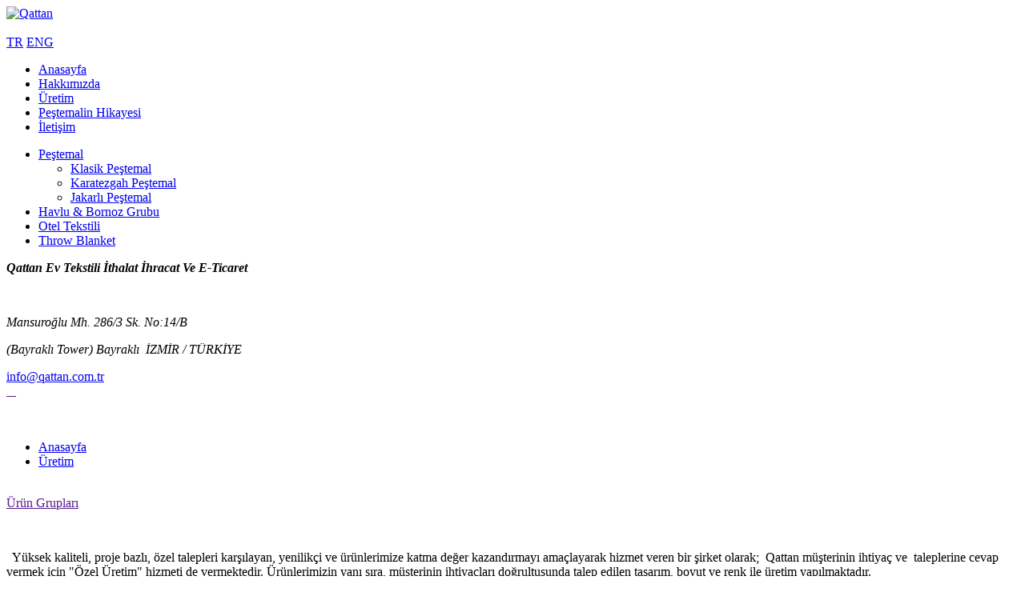

--- FILE ---
content_type: text/html; charset=UTF-8
request_url: https://qattan.com.tr/tr/sayfa/uretim
body_size: 20316
content:
<!DOCTYPE html>
<html lang="tr">
<head>
    <meta charset="UTF-8">
    <meta name="description" content="">
    <meta name="viewport" content="width=device-width, initial-scale=1">
    <title>Üretim</title>
    <link rel="icon" href="https://qattan.com.tr/favicon.ico" type="image/x-icon">
    <link rel="stylesheet" href="https://qattan.com.tr/assets/css/bootstrap.min.css">
    <link rel="stylesheet" href="https://qattan.com.tr/assets/css/swiper.min.css">
    <link rel="stylesheet" href="https://qattan.com.tr/assets/css/jquery.fancybox.min.css">
    <link rel="stylesheet" href="https://qattan.com.tr/assets/css/drift-basic.min.css">
    <link rel="stylesheet" href="https://qattan.com.tr/assets/css/style.css">
    <link rel="stylesheet" href="https://qattan.com.tr/assets/css/responsive.css">
</head>
<body>
<header class="header">
    <div class="logo">
        <a href="https://qattan.com.tr/tr/anasayfa">
            <img class="w-100" src="https://qattan.com.tr/assets/img/logo/qattan.png" alt="Qattan" title="Anasayfaya Dön">
        </a>
    </div>
    <div class="header-bar">
        <div class="btn-menu">
            <div class="menu-icon">
                <img class="svg" src="https://qattan.com.tr/assets/img/svg/menu.svg" alt="">
            </div>
        </div>
        <div class="btn-lang">
            <a class="current" href="https://qattan.com.tr/tr/anasayfa">TR</a>
            <a href="https://qattan.com.tr/eng/home">ENG</a>
        </div>
    </div>
    <div class="fill-overlay menu-overlay">
        <div class="overlay-menu">
            <div class="content-center">
                <div class="row align-items-center">
                    <div class="col-md-6">
                        <div class="menu-wrapper">
                            <ul class="main-menu">
                                <li class="menu-title"><a href="https://qattan.com.tr/tr/anasayfa">Anasayfa</a></li>
                                                                    <li class="menu-title">
                                        <a href="https://qattan.com.tr/tr/sayfa/hakkimizda">Hakkımızda</a>
                                    </li>
                                                                    <li class="menu-title">
                                        <a href="https://qattan.com.tr/tr/sayfa/uretim">Üretim</a>
                                    </li>
                                                                    <li class="menu-title">
                                        <a href="https://qattan.com.tr/tr/sayfa/pestemalin-hikayesi">Peştemalin Hikayesi</a>
                                    </li>
                                                                <li class="menu-title"><a href="https://qattan.com.tr/tr/iletisim">İletişim</a></li>
                            </ul>
                            <ul class="main-menu">
                                                                    <li class="menu-title">
                                        <a href="https://qattan.com.tr/tr/kategori/pestemal">Peştemal</a>
                                                                                    <ul class="main-submenu">
                                                                                                    <li class="submenu-title">
                                                        <a class=""
                                                           href="https://qattan.com.tr/tr/urunler/pestemal/klasik-pestemal">Klasik Peştemal</a>
                                                    </li>
                                                                                                    <li class="submenu-title">
                                                        <a class=""
                                                           href="https://qattan.com.tr/tr/urunler/pestemal/karatezgah-pestemal">Karatezgah Peştemal</a>
                                                    </li>
                                                                                                    <li class="submenu-title">
                                                        <a class=""
                                                           href="https://qattan.com.tr/tr/urunler/pestemal/jakarli-pestemal">Jakarlı Peştemal</a>
                                                    </li>
                                                                                            </ul>
                                                                            </li>
                                                                    <li class="menu-title">
                                        <a href="https://qattan.com.tr/tr/urunler/havlu-bornoz-grubu">Havlu & Bornoz Grubu</a>
                                                                            </li>
                                                                    <li class="menu-title">
                                        <a href="https://qattan.com.tr/tr/urunler/otel-tekstili">Otel Tekstili</a>
                                                                            </li>
                                                                    <li class="menu-title">
                                        <a href="https://qattan.com.tr/tr/urunler/throw-blanket-">Throw Blanket  </a>
                                                                            </li>
                                                            </ul>
                        </div>
                    </div>
                    <div class="col-md-6">
                        <div class="menu-contact">
                            <address class="menu-address"><p><strong>Qattan Ev Tekstili İthalat İhracat Ve E-Ticaret</strong></p>

<p>&nbsp;</p>

<p>Mansuroğlu Mh. 286/3 Sk.&nbsp;No:14/B</p>

<p>(Bayraklı Tower) Bayraklı&nbsp; İZMİR / T&Uuml;RKİYE</p>
</address>
                            <a href="mailto:info@qattan.com.tr" class="menu-mail">info@qattan.com.tr</a>
                            <div class="menu-social">
                                <a href="">
                                    <img class="svg" src="https://qattan.com.tr/assets/img/svg/facebook.svg" alt="">
                                </a>
                                <a href="">
                                    <img class="svg" src="https://qattan.com.tr/assets/img/svg/youtube.svg" alt="">
                                </a>
                                <a href="">
                                    <img class="svg" src="https://qattan.com.tr/assets/img/svg/linkedin.svg" alt="">
                                </a>
                                <a href="">
                                    <img class="svg" src="https://qattan.com.tr/assets/img/svg/pinterest.svg" alt="">
                                </a>
                            </div>
                        </div>
                    </div>
                </div>
            </div>
        </div>
    </div>
</header>
<div class="page-content">
    <div class="scroller">
        <img src="https://qattan.com.tr/assets/img/scroll.png" alt="">
    </div>
    <div class="page-content-inner">
        <main class="main">
<section>
    <div class="content">
        <div class="page-top-banner">
            <div class="page-top-banner-inner">
                <div class="page-top-banner-image">
                    <img src="https://qattan.com.tr/assets/uploads/banner/uretim-08-11-2019-13-50-21.jpg" alt="">
                </div>
                <div class="page-top-banner-end">
                    <ul class="banner-breadcrumb">
                        <li><a href="https://qattan.com.tr/tr/anasayfa">Anasayfa</a></li>
                        <li class="current"><a href="https://qattan.com.tr/tr/sayfa/uretim">Üretim</a></li>
                    </ul>
                </div>
            </div>
        </div>
    </div>
</section>
<section>
    <div class="content px-md-5">
        <div class="row">
            <div class="col-lg-6">
                <div class="media-layout">
                    <aside class="page-media">
                        <div class="image">
                            <img width="100%" src="https://qattan.com.tr/assets/uploads/resimler/uretim-03-12-2019-13-22-39.jpg" alt="">
                        </div>
                    </aside>
                    <div class="link">
                        <a href="" class="btn-link">Ürün Grupları</a>
                    </div>
                </div>
            </div>
            <div class="col-lg-6">
                <article class="page-text">
                    <p>&nbsp;</p>

<p>&nbsp; Y&uuml;ksek kaliteli, proje bazlı, &ouml;zel talepleri karşılayan, yenilik&ccedil;i ve &uuml;r&uuml;nlerimize katma değer kazandırmayı ama&ccedil;layarak&nbsp;hizmet veren bir şirket olarak; &nbsp;Qattan&nbsp;m&uuml;şterinin ihtiya&ccedil; ve&nbsp;&nbsp;taleplerine cevap vermek i&ccedil;in &quot;&Ouml;zel &Uuml;retim&quot; hizmeti de vermektedir.&nbsp;&Uuml;r&uuml;nlerimizin yanı sıra, m&uuml;şterinin ihtiya&ccedil;ları doğrultusunda&nbsp;talep edilen tasarım,&nbsp;boyut ve&nbsp;renk ile&nbsp;&uuml;retim yapılmaktadır.</p>

<p>Qattan &uuml;retiminde kullanılan iplikler hedeflenen &uuml;r&uuml;nlere g&ouml;re se&ccedil;ilir ve EKOTEKS sertifikalı boyahanelerde boyanır ve Qattan&#39;ın deneyimli tezgahlarında &uuml;retilir. Kullanılan t&uuml;m &uuml;r&uuml;nler ve hammaddeler, talep edilmesi halinde m&uuml;şterilere sunulabilecek uluslararası EKOTEKS sertifikalarına sahiptir.</p>

<p>&Uuml;r&uuml;nler kalite kontrol&uuml;nden sonra m&uuml;şteriye g&ouml;nderilir. Qattan ayrıca, m&uuml;şterinin markasındaki &uuml;r&uuml;nlerin barkodlama, etiketleme ve ambalajlama hizmetini de vermektedir. Qattan, fiyat-performans dengesini m&uuml;şteriler lehine tutarak nihai kullanıcıya y&uuml;ksek kaliteli hizmet verir.</p>

<hr />
<p>&nbsp; &nbsp;Ayrıca peştemalden pan&ccedil;o, pareo, &ccedil;o&ccedil;uk battaniyesi&nbsp;veya ev dekorunda kullanma ama&ccedil;lı koltuk şalı,&nbsp;pike olarak dizayn edilebilmektedir.&nbsp;Moda d&uuml;nyasının her ge&ccedil;en g&uuml;n daha fazla ilgisini &ccedil;eken karatezgah dokuma&nbsp;hayatımız daki yeri daha fazla artmaktadır.</p>

<p>&nbsp;</p>
                </article>
            </div>
        </div>
    </div>
</section>
<section class="home-corporate">
    <div class="row">
            </div>
</section></main>
<footer class="footer">
    <div class="content-spacing">
        <div class="row">
            <div class="col-sm-4">
                <ul class="footer-menu">
                    <li><a href="https://qattan.com.tr/tr/anasayfa">Anasayfa</a></li>
                                            <li><a href="https://qattan.com.tr/tr/sayfa/hakkimizda">Hakkımızda</a></li>
                                            <li><a href="https://qattan.com.tr/tr/sayfa/uretim">Üretim</a></li>
                                            <li><a href="https://qattan.com.tr/tr/sayfa/pestemalin-hikayesi">Peştemalin Hikayesi</a></li>
                                        <li><a href="https://qattan.com.tr/tr/iletisim">İletişim</a></li>
                </ul>
            </div>
            <div class="col-sm-4">
                <ul class="footer-menu">
                                            <li>
                            <a href="https://qattan.com.tr/tr/urunler/pestemal">Peştemal</a>
                        </li>
                                            <li>
                            <a href="https://qattan.com.tr/tr/urunler/havlu-bornoz-grubu">Havlu & Bornoz Grubu</a>
                        </li>
                                            <li>
                            <a href="https://qattan.com.tr/tr/urunler/otel-tekstili">Otel Tekstili</a>
                        </li>
                                            <li>
                            <a href="https://qattan.com.tr/tr/urunler/throw-blanket-">Throw Blanket  </a>
                        </li>
                                    </ul>
            </div>
            <div class="col-sm-4">
                <div class="footer-social">
                    <p>Sosyal Medya</p>
                    <div class="social-media">
                        <a href=""><img class="svg" src="https://qattan.com.tr/assets/img/svg/facebook.svg" alt=""></a>
                        <a href=""><img class="svg" src="https://qattan.com.tr/assets/img/svg/youtube.svg" alt=""></a>
                        <a href=""><img class="svg" src="https://qattan.com.tr/assets/img/svg/linkedin.svg" alt=""></a>
                        <a href=""><img class="svg" src="https://qattan.com.tr/assets/img/svg/pinterest.svg" alt=""></a>
                    </div>
                </div>
            </div>
            <div class="col-12">
                <hr class="footer-line">
            </div>
            <div class="col-lg-6">
                <div class="copyright">© 2019 Qattan Ev Teks. İt. İhr. ve E-Tic - Tüm Hakları Saklıdır</div>
            </div>
            <div class="col-lg-3 offset-lg-3">
                <div class="website-by">website by <a href="http://www.technoone.com.tr">technoone</a></div>
            </div>
        </div>
    </div>
</footer>
</div>
</div>
<div class="fixed-fill-layout">
    <div class="product-detail">
        <div class="fill content-spacing">
            <div class="product-detail-inner">
                <div class="w-100 position-relative product-display">
                    <div class="product-image-wrapper">
                        <div class="detail-image" id="di-data">
                            <div class="swiper-wrapper"></div>
                            <div class="detail-image-zoom"></div>
                            <div class="signature">
                                <img src="https://qattan.com.tr/assets/img/qattan.png" alt="">
                            </div>
                        </div>
                        <div class="detail-image-gallery" id="dig-data">
                            <div class="swiper-wrapper"></div>
                        </div>
                    </div>
                    <div class="product-detail-wrapper">
                        <div class="turn-back">
                            <img class="svg" src="https://qattan.com.tr//assets/img/svg/left-arrow.svg" alt="">
                            <span>Geri Dön</span>
                        </div>
                        <div class="row">
                            <div class="col-xl-7">
                                <div class="detail-breadcrumb">
                                    <ul>
                                        <li><a href=""><div style="border:1px solid #990000;padding-left:20px;margin:0 0 10px 0;">

<h4>A PHP Error was encountered</h4>

<p>Severity: Notice</p>
<p>Message:  Undefined variable: link</p>
<p>Filename: tr/alt.php</p>
<p>Line Number: 74</p>

</div></a></li>
                                        <li class="current"><a href=""><div style="border:1px solid #990000;padding-left:20px;margin:0 0 10px 0;">

<h4>A PHP Error was encountered</h4>

<p>Severity: Notice</p>
<p>Message:  Undefined variable: link2</p>
<p>Filename: tr/alt.php</p>
<p>Line Number: 75</p>

</div></a></li>
                                    </ul>
                                </div>
                            </div>
                            <div class="col-xl-5">
                                <div class="color-choices">
                                    <div class="color-prefix">
                                        <div class="icobox">
                                            <img class="svg" src="https://qattan.com.tr/assets/img/svg/left-arrow.svg" alt="">
                                            <img class="svg close" src="https://qattan.com.tr/assets/img/svg/close.svg" alt="">
                                        </div>
                                        <small>Renk seçenekleri</small>
                                    </div>
                                    <div class="color-boxes clearfix"></div>
                                </div>
                            </div>
                        </div>
                        <div class="detail-text">
                            <div><h2></h2></div>
                            <div><p></p></div>
                        </div>
                    </div>
                </div>
            </div>
        </div>
    </div>
</div>
<script src="https://qattan.com.tr/assets/js/jquery-3.4.1.min.js"></script>
<script src="https://qattan.com.tr/assets/js/bootstrap.min.js"></script>
<script src="https://qattan.com.tr/assets/js/swiper.min.js"></script>
<script src="https://qattan.com.tr/assets/js/jquery.fancybox.min.js"></script>
<script src="https://qattan.com.tr/assets/js/drift.min.js"></script>
<script src="https://qattan.com.tr/assets/js/script.js"></script>
<script>
    var swiper = new Swiper('.home-slider', {
        pagination: {
            el: '.home-slider-pagination',
            type: 'fraction',
        },
        navigation: {
            nextEl: '.home-slider-next',
            prevEl: '.home-slider-prev',
        },
        effect: 'fade',
    });

    var swiper2 = new Swiper('.textile-swiper', {
        pagination: {
            el: '.textile-pagination',
            type: 'bullets',
        }
    });
</script>
<script>
    $('.urun-holder').click(function () {
        var id = $(this).attr('data-id');
        $.ajax({
            method: "POST",
            url: 'https://qattan.com.tr/tr/urun_getir',
            data: {'id': id},
            success: function (data) {
                $(".product-detail-inner .detail-text h2").html(data.urun.baslik);
                $(".product-detail-inner .detail-text p").html(data.urun.metin);
                var images = "";
                var slides= "";
                for (var i in data.resimler) {
                    var imgsrc = 'https://qattan.com.tr/assets/uploads/urunler/urun_resimler/'+data.resimler[i].resim+'';
                    images += '<div class="swiper-slide"><img class="detail-image-target" data-zoom='+imgsrc+' src=' +imgsrc+'></div>';
                    slides += '<div class="swiper-slide"><div style="background-image:url('+imgsrc+')"></div></div>';
                }

                var colors = "";
                for (var c in data.renkler) {
                    colors +=
                        '<div class="color-row">' +
                        '<span class="color-box" style="background-color: '+data.renkler[c].renk+'"></span>' +
                        '<span>'+ data.renkler[c].baslik +'</span>' +
                        '</div>';
                }

                $(".color-boxes").html(colors);

                var firstImgsrc = 'https://qattan.com.tr/assets/uploads/urunler/'+data.urun.resim+'';
                var firstImage = '<div class="swiper-slide"><img class="detail-image-target" data-zoom='+firstImgsrc+' src=' +firstImgsrc+'></div>';
                var firstSlide = '<div class="swiper-slide"><div style="background-image:url('+firstImgsrc+')"></div></div>';
                $("#di-data .swiper-wrapper").html(firstImage+images);
                $("#dig-data .swiper-wrapper").html(firstSlide+slides);
                var productGallery = new Swiper('.detail-image-gallery', {
                    spaceBetween: 5,
                    slidesPerView: 3
                });
                var productSlide = new Swiper('.detail-image', {
                    spaceBetween: 10,
                    thumbs: {
                        swiper: productGallery
                    }
                });
                <!-- Image Zoom Effect -->
                $(function() {
                    $('img.detail-image-target').each(function(i, el) {
                        new Drift(el, {
                            paneContainer: document.querySelector('.detail-image-zoom'),
                            inlinePane: 900,
                            inlineOffsetY: -85,
                            containInline: true,
                            hoverBoundingBox: true,
                        });
                    });
                });
            }
        });
    });
    $(".happy-new-year .close").click(function () {
        $(this).closest(".happy-new-year").addClass("close-modal")
    });
</script>
</body>
</html>